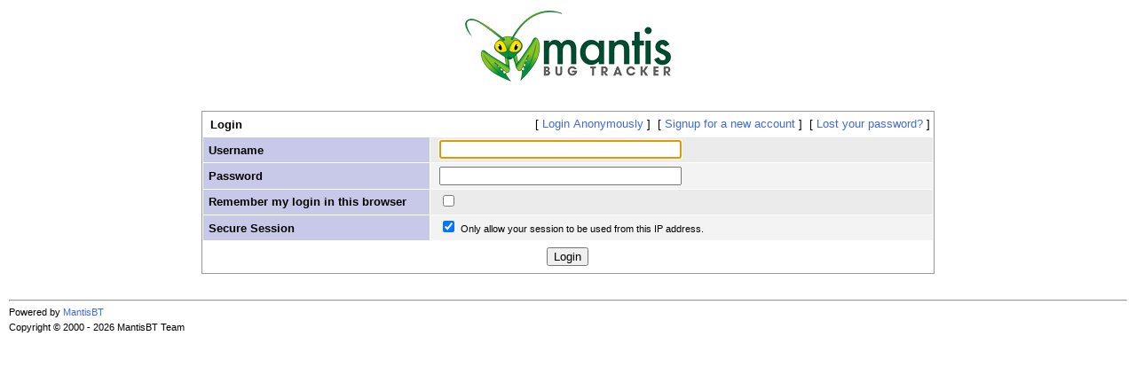

--- FILE ---
content_type: text/html; charset=UTF-8
request_url: https://bugs.mercurylang.org/login_page.php?return=%2Fview.php%3Fid%3D134%26history%3D1
body_size: 1221
content:
<!DOCTYPE html>
<html>
<head>
	<meta http-equiv="Content-type" content="text/html; charset=utf-8" />
	<meta name="robots" content="noindex,follow" />
	<title>Mercury Bugs</title>
	<link rel="stylesheet" type="text/css" href="https://bugs.mercurylang.org/css/default.css" />
	<link rel="stylesheet" type="text/css" href="https://bugs.mercurylang.org/css/jquery-ui-1.11.4.min.css" />
	<link rel="stylesheet" type="text/css" href="https://bugs.mercurylang.org/css/common_config.php" />
	<link rel="stylesheet" type="text/css" href="https://bugs.mercurylang.org/css/status_config.php" />
	<link rel="stylesheet" type="text/css" href="https://bugs.mercurylang.org/css/login.css" />
	<link rel="shortcut icon" href="/images/favicon.ico" type="image/x-icon" />
	<link rel="search" type="application/opensearchdescription+xml" title="Mercury Bugs: full-text search" href="https://bugs.mercurylang.org/browser_search_plugin.php?type=text"/>
	<link rel="search" type="application/opensearchdescription+xml" title="Mercury Bugs: search by Issue Id" href="https://bugs.mercurylang.org/browser_search_plugin.php?type=id"/>
	<script type="text/javascript" src="/javascript_config.php"></script>
	<script type="text/javascript" src="/javascript_translations.php"></script>
	<script type="text/javascript" src="/js/jquery-1.12.4.min.js"></script>
	<script type="text/javascript" src="/js/jquery-ui-1.11.4.min.js"></script>
	<script type="text/javascript" src="/js/common.js"></script>
</head>
<body>
<div id="mantis" class="centered_page">
<div id="banner"><a id="logo-link" href="my_view_page.php"><img id="logo-image" alt="Mercury Bugs" src="/images/mantis_logo.png" /></a></div>
<!-- Login Form BEGIN -->
<div id="login-div" class="form-container">
	<form id="login-form" method="post" action="login.php">
		<fieldset>
			<legend><span>Login</span></legend>
			<input type="hidden" name="return" value="view.php?id=134&amp;history=1" /><ul id="login-links"><li><a href="login_anon.php?return=view.php%3Fid%3D134%26history%3D1">Login Anonymously</a></li><li><a href="signup_page.php">Signup for a new account</a></li><li><a href="lost_pwd_page.php">Lost your password?</a></li>			</ul>
			<div class="field-container">
				<label for="username"><span>Username</span></label>
				<span class="input"><input id="username" type="text" name="username" size="32" maxlength="191" value="" class="autofocus" /></span>
				<span class="label-style"></span>
			</div>
			<div class="field-container">
				<label for="password"><span>Password</span></label>
				<span class="input"><input id="password" type="password" name="password" size="32" maxlength="1024" class="" /></span>
				<span class="label-style"></span>
			</div>
						<div class="field-container">
				<label for="remember-login"><span>Remember my login in this browser</span></label>
				<span class="input"><input id="remember-login" type="checkbox" name="perm_login" /></span>
				<span class="label-style"></span>
			</div>
									<div class="field-container">
				<label id="secure-session-label" for="secure-session"><span>Secure Session</span></label>
				<span class="input">
					<input id="secure-session" type="checkbox" name="secure_session" checked="checked" />
					<span id="session-msg">Only allow your session to be used from this IP address.</span>
				</span>
				<span class="label-style"></span>
			</div>
						<span class="submit-button"><input type="submit" class="button" value="Login" /></span>
		</fieldset>
	</form>
</div>

<div id="footer">
<hr />
<address id="mantisbt-copyright">
<address id="version">Powered by <a href="http://www.mantisbt.org" title="bug tracking software">MantisBT </a></address>
Copyright &copy; 2000 - 2026 MantisBT Team</address>
</div>
</div>
</body>
</html>


--- FILE ---
content_type: application/javascript
request_url: https://bugs.mercurylang.org/js/common.js
body_size: 3805
content:
/*
# Mantis - a php based bugtracking system

# Copyright 2000 - 2002  Kenzaburo Ito - kenito@300baud.org
# Copyright 2002 MantisBT Team   - mantisbt-dev@lists.sourceforge.net

# Mantis is free software: you can redistribute it and/or modify
# it under the terms of the GNU General Public License as published by
# the Free Software Foundation, either version 2 of the License, or
# (at your option) any later version.
#
# Mantis is distributed in the hope that it will be useful,
# but WITHOUT ANY WARRANTY; without even the implied warranty of
# MERCHANTABILITY or FITNESS FOR A PARTICULAR PURPOSE.  See the
# GNU General Public License for more details.
#
# You should have received a copy of the GNU General Public License
# along with Mantis.  If not, see <http://www.gnu.org/licenses/>.
 */

/*
 * Collapsible element functions
 */
var g_collapse_clear = 1;

// global code to determine how to set visibility
var a = navigator.userAgent.indexOf("MSIE");
var style_display;

if (a!= -1) {
	style_display = 'block';
} else {
	style_display = 'table-row';
}
style_display = 'block';

$(document).ready( function() {
	$('.collapse-open').show();
	$('.collapse-closed').hide();
	$('.collapse-link')
		.show()
		.css('cursor', 'pointer')
		.click( function(event) {
			event.preventDefault();
			var id = $(this).attr('id');
			var t_pos = id.indexOf('_closed_link' );
			if( t_pos == -1 ) {
				t_pos = id.indexOf('_open_link' );
			}
			var t_div = id.substring(0, t_pos );
			ToggleDiv( t_div );
		});
	// Hack to adjust spacing between collapse icon and search div
	$('.search-box').css('padding-left', '0');

	$('input[type=text].autocomplete').autocomplete({
		source: function(request, callback) {
			var fieldName = $(this).attr('element').attr('id');
			var postData = {};
			postData['entrypoint']= fieldName + '_get_with_prefix';
			postData[fieldName] = request.term;
			$.getJSON('xmlhttprequest.php', postData, function(data) {
				var results = [];
				$.each(data, function(i, value) {
					var item = {};
					item.label = $('<div/>').text(value).html();
					item.value = value;
					results.push(item);
				});
				callback(results);
			});
		}
	});

	$('a.dynamic-filter-expander').click(function(event) {
		event.preventDefault();
		var fieldID = $(this).attr('id');
		var targetID = fieldID + '_target';
		var viewType = $('#filters_form_open input[name=view_type]').val();
		$('#' + targetID).html('<span class="dynamic-filter-loading">' + translations['loading'] + "</span>");
		$.ajax({
			url: 'return_dynamic_filters.php',
			data: 'view_type=' + viewType + '&filter_target=' + fieldID,
			cache: false,
			context: $('#' + targetID),
			success: function(html) {
				$(this).html(html);
			},
			error: function(obj,status,error) {
				$(this).html('<span class="error-msg">' + status + ': ' + error + '</span>');
			}
		});
	});

	$('input.autofocus:first, select.autofocus:first, textarea.autofocus:first').focus();

	var checkAllSelectors = '';
	$(':checkbox.check_all').each(function() {
		var baseFieldName = $(this).attr('name').replace(/_all$/, '');
		if (checkAllSelectors.length > 0) {
			checkAllSelectors += ', ';
		}
		checkAllSelectors += ':checkbox[name="' + baseFieldName + '[]"]';
	});
	if (checkAllSelectors.length > 0) {
		$(checkAllSelectors).click(function() {
			var fieldName = $(this).attr('name').replace(/\[\]/g, '');
			var checkedCount = $(this).closest('form').find(':checkbox[name="' + fieldName + '[]"]:checked').length;
			var totalCount = $(this).closest('form').find(':checkbox[name="' + fieldName + '[]"]').length;
			var allSelected = checkedCount == totalCount;
			$(this).closest('form').find(':checkbox[name=' + fieldName + '_all]').prop('checked', allSelected);
		});
		$(':checkbox.check_all').click(function() {
			var baseFieldName = $(this).attr('name').replace(/_all$/, '');
			$(this).closest('form').find(':checkbox[name="' + baseFieldName + '[]"]').prop('checked', $(this).is(':checked'));
		});
	}

	var stopwatch = {
		timerID: null,
		elapsedTime: 0,
		tick: function() {
			this.elapsedTime += 1000;
			var seconds = Math.floor(this.elapsedTime / 1000) % 60;
			var minutes = Math.floor(this.elapsedTime / 60000) % 60;
			var hours = Math.floor(this.elapsedTime / 3600000) % 60;
			if (seconds < 10) {
				seconds = '0' + seconds;
			}
			if (minutes < 10) {
				minutes = '0' + minutes;
			}
			if (hours < 10) {
				hours = '0' + hours;
			}
			$('input[type=text].stopwatch_time').val(hours + ':' + minutes + ':' + seconds);
			this.start();
		},
		reset: function() {
			this.stop();
			this.elapsedTime = 0;
			$('input[type=text].stopwatch_time').val('');
		},
		start: function() {
			this.stop();
			var self = this;
			this.timerID = window.setTimeout(function() {
				self.tick();
			}, 1000);
		},
		stop: function() {
			if (typeof this.timerID == 'number') {
				window.clearTimeout(this.timerID);
				delete this.timerID;
			}
		}
	};
	$('input[type=button].stopwatch_toggle').click(function() {
		if (stopwatch.elapsedTime == 0) {
			stopwatch.stop();
			stopwatch.start();
			$('input[type=button].stopwatch_toggle').val(translations['time_tracking_stopwatch_stop']);
		} else if (typeof stopwatch.timerID == 'number') {
			stopwatch.stop();
			$('input[type=button].stopwatch_toggle').val(translations['time_tracking_stopwatch_start']);
		} else {
			stopwatch.start();
			$('input[type=button].stopwatch_toggle').val(translations['time_tracking_stopwatch_stop']);
		}
	});
	$('input[type=button].stopwatch_reset').click(function() {
		stopwatch.reset();
		$('input[type=button].stopwatch_toggle').val(translations['time_tracking_stopwatch_start']);
	});

	$('input[type=text].datetime').each(function(index, element) {
		$(this).after('<input type="image" class="button datetime" id="' + element.id + '_datetime_button' + '" src="' + config['icon_path'] + 'calendar-img.gif" />');
		Calendar.setup({
			inputField: element.id,
			timeFormat: 24,
			showsTime: true,
			ifFormat: config['calendar_js_date_format'],
			button: element.id + '_datetime_button'
		});
	});


	$('.bug-jump').find('[name=bug_id]').focus( function() {
		var bug_label = $('.bug-jump-form').find('[name=bug_label]').val();
		if( $(this).val() == bug_label ) {
			$(this).val('');
			$(this).removeClass('field-default');
		}
	});
	$('.bug-jump').find('[name=bug_id]').blur( function() {
		var bug_label = $('.bug-jump-form').find('[name=bug_label]').val();
		if( $(this).val() == '' ) {
			$(this).val(bug_label);
			$(this).addClass('field-default');
		}
	});
	$('[name=source_query_id]').change( function() {
		$(this).parent().submit();
	});

	/* Project selector: auto-switch on select */
	$('#form-set-project-id').change( function() {
		$('#form-set-project').submit();
	});
	$('#project-selector').children('.button').hide();

	setBugLabel();

	$(document).on('click', 'input[type=checkbox]#use_date_filters', function() {
		if (!$(this).is(':checked')) {
			$('div.filter-box select[name=start_year]').prop('disabled', true);
			$('div.filter-box select[name=start_month]').prop('disabled', true);
			$('div.filter-box select[name=start_day]').prop('disabled', true);
			$('div.filter-box select[name=end_year]').prop('disabled', true);
			$('div.filter-box select[name=end_month]').prop('disabled', true);
			$('div.filter-box select[name=end_day]').prop('disabled', true);
		} else {
			$('div.filter-box select[name=start_year]').prop('disabled', false);
			$('div.filter-box select[name=start_month]').prop('disabled', false);
			$('div.filter-box select[name=start_day]').prop('disabled', false);
			$('div.filter-box select[name=end_year]').prop('disabled', false);
			$('div.filter-box select[name=end_month]').prop('disabled', false);
			$('div.filter-box select[name=end_day]').prop('disabled', false);
		}
	});

	/* Handle custom field of date type */
	$(document).on('change', 'select[name^=custom_field_][name$=_control]', function() {
		var table = $(this).closest('table');
		switch(this.value) {
			case '2': // between
				$(table).find("select[name*=_start_year]").prop('disabled', false);
				$(table).find("select[name*=_start_month]").prop('disabled', false);
				$(table).find("select[name*=_start_day]").prop('disabled', false);
				$(table).find("select[name*=_end_year]").prop('disabled', false);
				$(table).find("select[name*=_end_month]").prop('disabled', false);
				$(table).find("select[name*=_end_day]").prop('disabled', false);
				break;

			case '3': // on or before
			case '4': // before
			case '5': // on
			case '6': // after
			case '7': // on or after
				$(table).find("select[name*=_start_year]").prop('disabled', false);
				$(table).find("select[name*=_start_month]").prop('disabled', false);
				$(table).find("select[name*=_start_day]").prop('disabled', false);
				$(table).find("select[name*=_end_year]").prop('disabled', true);
				$(table).find("select[name*=_end_month]").prop('disabled', true);
				$(table).find("select[name*=_end_day]").prop('disabled', true);
				break;

			case '0': // any
			case '1': // none
			default:
				$(table).find("select[name*=_start_year]").prop('disabled', true);
				$(table).find("select[name*=_start_month]").prop('disabled', true);
				$(table).find("select[name*=_start_day]").prop('disabled', true);
				$(table).find("select[name*=_end_year]").prop('disabled', true);
				$(table).find("select[name*=_end_month]").prop('disabled', true);
				$(table).find("select[name*=_end_day]").prop('disabled', true);
				break;
		}
	});

	/* For Period.php bundled with the core MantisGraph plugin */
	$('#dates > input[type=image].datetime').hide();
	$('#period_menu > select#interval').change(function() {
		if ($(this).val() == 10) {
			$('#dates > input[type=text].datetime').prop('disabled', false);
			$('#dates > input[type=image].datetime').show();
		} else {
			$('#dates > input[type=text].datetime').prop('disabled', true);
			$('#dates > input[type=image].datetime').hide();
		}
	});

	$(document).on('change', '#tag_select', function() {
		var tagSeparator = $('#tag_separator').val();
		var currentTagString = $('#tag_string').val();
		var newTagOptionID = $(this).val();
		var newTag = $('#tag_select option[value=' + newTagOptionID + ']').text();
		if (currentTagString.indexOf(newTag) == -1) {
			if (currentTagString.length > 0) {
				$('#tag_string').val(currentTagString + tagSeparator + newTag);
			} else {
				$('#tag_string').val(newTag);
			}
		}
		$(this).val(0);
	});

	$('a.click-url').bind("click", function() {
		$(this).attr("href", $(this).attr("url"));
	});
});

function setBugLabel() {
	var bug_label = $('.bug-jump-form').find('[name=bug_label]').val();
	var field = $('.bug-jump').find('[name=bug_id]');
	if( field.val() == '' ) {
		field.val(bug_label);
		field.addClass('field-default');
	}
}

/*
 * String manipulation
 */
function Trim( p_string ) {
	if (typeof p_string != "string") {
		return p_string;
	}

	var t_string = p_string;
	var t_ch = '';

	// Trim beginning spaces

	t_ch = t_string.substring( 0, 1 );
	while ( t_ch == " " ) {
		t_string = t_string.substring( 1, t_string.length );
		t_ch = t_string.substring( 0, 1 );
	}

	// Trim trailing spaces

	t_ch = t_string.substring( t_string.length-1, t_string.length );
	while ( t_ch == " " ) {
		t_string = t_string.substring( 0, t_string.length-1 );
		t_ch = t_string.substring( t_string.length-1, t_string.length );
	}

	return t_string;
}

/*
 * Cookie functions
 */
function GetCookie( p_cookie ) {
	var t_cookie_name = "MANTIS_" + p_cookie;
	var t_cookies = document.cookie;

	t_cookies = t_cookies.split( ";" );

	var i = 0;
	while( i < t_cookies.length ) {
		var t_cookie = t_cookies[ i ];

		t_cookie = t_cookie.split( "=" );

		if ( Trim( t_cookie[ 0 ] ) == t_cookie_name ) {
			return( t_cookie[ 1 ] );
		}
		i++;
	}

	return -1;
}

function SetCookie( p_cookie, p_value ) {
	var t_cookie_name = "MANTIS_" + p_cookie;
	var t_expires = new Date();

	t_expires.setTime( t_expires.getTime() + (365 * 24 * 60 * 60 * 1000));

	document.cookie = t_cookie_name + "=" + p_value + "; expires=" + t_expires.toUTCString() + ";";
}

function ToggleDiv( p_div ) {
	var t_open_div = '#' + p_div + "_open";
	var t_closed_div = '#' + p_div + "_closed";

	var t_cookie = GetCookie( "collapse_settings" );
	if ( 1 == g_collapse_clear ) {
		t_cookie = "";
		g_collapse_clear = 0;
	}
	var t_open_display = $(t_open_div).css('display');
	$(t_open_div).toggle();

	if( $(t_closed_div).length ) {
		$(t_closed_div).toggle();
	}

	if ( t_open_display == "none" ) {
		t_cookie = t_cookie + "|" + p_div + ":1";
	} else {
		t_cookie = t_cookie + "|" + p_div + ":0";
	}

	SetCookie( "collapse_settings", t_cookie );
}

function setDisplay(idTag, state)
{
	if(!document.getElementById(idTag)) alert('SetDisplay(): id '+idTag+' is empty');
	// change display visibility
	if ( state != 0 ) {
		document.getElementById(idTag).style.display = style_display;
	} else {
		document.getElementById(idTag).style.display = 'none';
	}
}

function toggleDisplay(idTag)
{
	setDisplay( idTag, (document.getElementById(idTag).style.display == 'none')?1:0 );
}
